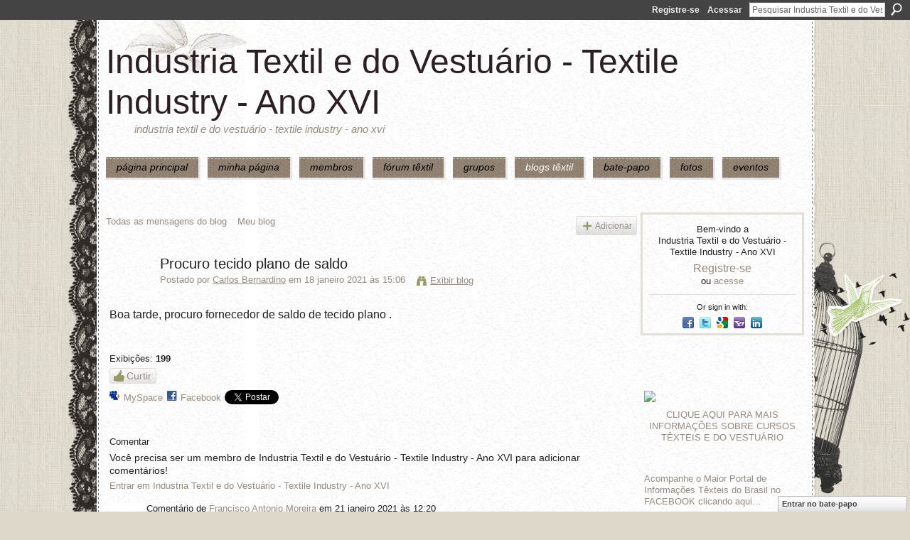

--- FILE ---
content_type: text/html; charset=UTF-8
request_url: https://textileindustry.ning.com/profiles/blog/show?id=2370240%3ABlogPost%3A1015171&commentId=2370240%3AComment%3A1018152&xg_source=activity
body_size: 42395
content:
<!DOCTYPE html>
<html lang="pt" xmlns:og="http://ogp.me/ns#" xmlns:fb="http://www.facebook.com/2008/fbml">
<head data-layout-view="default" class="xj_layout_head">
<script>
    window.dataLayer = window.dataLayer || [];
        </script>
<!-- Google Tag Manager -->
<script>(function(w,d,s,l,i){w[l]=w[l]||[];w[l].push({'gtm.start':
new Date().getTime(),event:'gtm.js'});var f=d.getElementsByTagName(s)[0],
j=d.createElement(s),dl=l!='dataLayer'?'&l='+l:'';j.async=true;j.src=
'https://www.googletagmanager.com/gtm.js?id='+i+dl;f.parentNode.insertBefore(j,f);
})(window,document,'script','dataLayer','GTM-T5W4WQ');</script>
<!-- End Google Tag Manager -->
        <meta http-equiv="Content-Type" content="text/html; charset=utf-8" />
    <title>Procuro tecido plano de saldo - Industria Textil e do Vestu&aacute;rio - Textile Industry - Ano XVI</title>
    <link rel="icon" href="https://textileindustry.ning.com/favicon.ico" type="image/x-icon" />
    <link rel="SHORTCUT ICON" href="https://textileindustry.ning.com/favicon.ico" type="image/x-icon" />
    <meta name="description" content="Boa tarde, procuro fornecedor de saldo de tecido plano .
" />
<meta name="title" content="Procuro tecido plano de saldo" />
<meta property="og:type" content="website" />
<meta property="og:url" content="https://textileindustry.ning.com/profiles/blog/show?id=2370240%3ABlogPost%3A1015171&amp;commentId=2370240%3AComment%3A1018152&amp;xg_source=activity" />
<meta property="og:title" content="Procuro tecido plano de saldo" />
<meta property="og:image" content="https://storage.ning.com/topology/rest/1.0/file/get/2745806866?profile=UPSCALE_150x150">
<meta name="twitter:card" content="summary" />
<meta name="twitter:title" content="Procuro tecido plano de saldo" />
<meta name="twitter:description" content="Boa tarde, procuro fornecedor de saldo de tecido plano .
" />
<meta name="twitter:image" content="https://storage.ning.com/topology/rest/1.0/file/get/2745806866?profile=UPSCALE_150x150" />
<link rel="image_src" href="https://storage.ning.com/topology/rest/1.0/file/get/2745806866?profile=UPSCALE_150x150" />
<script type="text/javascript">
    djConfig = { preventBackButtonFix: false, isDebug: false }
ning = {"CurrentApp":{"premium":true,"iconUrl":"https:\/\/storage.ning.com\/topology\/rest\/1.0\/file\/get\/2745806866?profile=UPSCALE_150x150","url":"httpsTEXTILEINDUSTRY.ning.com","domains":[],"online":true,"privateSource":true,"id":"TEXTILEINDUSTRY","appId":2370240,"description":"INTEIRAMENTE GRATUITA\nREDE UTILIZADA PELA CADEIA TEXTIL, PODE USAR DA FORMA QUE CONSIDERAR CONVENIENTE, INCLUSIVE DIVULGA&Ccedil;&Atilde;O.","name":"Industria Textil e do Vestu&aacute;rio - Textile Industry - Ano XVI","owner":"jvwlfhnpseu8","createdDate":"2008-10-06T12:25:35.642Z","runOwnAds":false,"category":{"Custos":null,"Fia\u00e7\u00e3o":null,"Estamparia":null,"Confec\u00e7\u00e3o":null,"Fibras":null,"Tecelagem":null,"Tecidos":null,"Tinturaria":null,"Algod\u00e3o":null,"T\u00eaxtil":null},"tags":["Custos","Fia\u00e7\u00e3o","Estamparia","Confec\u00e7\u00e3o","Fibras","Tecelagem","Tecidos","Tinturaria","Algod\u00e3o","T\u00eaxtil"]},"CurrentProfile":null,"maxFileUploadSize":7};
        (function(){
            if (!window.ning) { return; }

            var age, gender, rand, obfuscated, combined;

            obfuscated = document.cookie.match(/xgdi=([^;]+)/);
            if (obfuscated) {
                var offset = 100000;
                obfuscated = parseInt(obfuscated[1]);
                rand = obfuscated / offset;
                combined = (obfuscated % offset) ^ rand;
                age = combined % 1000;
                gender = (combined / 1000) & 3;
                gender = (gender == 1 ? 'm' : gender == 2 ? 'f' : 0);
                ning.viewer = {"age":age,"gender":gender};
            }
        })();

        if (window.location.hash.indexOf('#!/') == 0) {
        window.location.replace(window.location.hash.substr(2));
    }
    window.xg = window.xg || {};
xg.captcha = {
    'shouldShow': false,
    'siteKey': '6Ldf3AoUAAAAALPgNx2gcXc8a_5XEcnNseR6WmsT'
};
xg.addOnRequire = function(f) { xg.addOnRequire.functions.push(f); };
xg.addOnRequire.functions = [];
xg.addOnFacebookLoad = function (f) { xg.addOnFacebookLoad.functions.push(f); };
xg.addOnFacebookLoad.functions = [];
xg._loader = {
    p: 0,
    loading: function(set) {  this.p++; },
    onLoad: function(set) {
                this.p--;
        if (this.p == 0 && typeof(xg._loader.onDone) == 'function') {
            xg._loader.onDone();
        }
    }
};
xg._loader.loading('xnloader');
if (window.bzplcm) {
    window.bzplcm._profileCount = 0;
    window.bzplcm._profileSend = function() { if (window.bzplcm._profileCount++ == 1) window.bzplcm.send(); };
}
xg._loader.onDone = function() {
            if(window.bzplcm)window.bzplcm.start('ni');
        xg.shared.util.parseWidgets();    var addOnRequireFunctions = xg.addOnRequire.functions;
    xg.addOnRequire = function(f) { f(); };
    try {
        if (addOnRequireFunctions) { dojo.lang.forEach(addOnRequireFunctions, function(onRequire) { onRequire.apply(); }); }
    } catch (e) {
        if(window.bzplcm)window.bzplcm.ts('nx').send();
        throw e;
    }
    if(window.bzplcm) { window.bzplcm.stop('ni'); window.bzplcm._profileSend(); }
};
window.xn = { track: { event: function() {}, pageView: function() {}, registerCompletedFlow: function() {}, registerError: function() {}, timer: function() { return { lapTime: function() {} }; } } };</script>
<meta name="medium" content="blog" /><link rel="alternate" type="application/atom+xml" title="Mensagens de Carlos Bernardino - Industria Textil e do Vestu&aacute;rio - Textile Industry - Ano XVI" href="https://textileindustry.ning.com/profiles/blog/feed?user=1a3hb24p4osgy&amp;xn_auth=no" /><link rel="alternate" type="application/atom+xml" title="Coment&aacute;rios - Procuro tecido plano de saldo - Industria Textil e do Vestu&aacute;rio - Textile Industry - Ano XVI" href="https://textileindustry.ning.com/profiles/comment/feed?attachedTo=2370240%3ABlogPost%3A1015171&amp;xn_auth=no" />
<style type="text/css" media="screen,projection">
@import url("https://static.ning.com/socialnetworkmain/widgets/index/css/common-982.min.css?xn_version=3128532263");
@import url("https://static.ning.com/socialnetworkmain/widgets/profiles/css/component.min.css?xn_version=467783652");
@import url("https://static.ning.com/socialnetworkmain/widgets/chat/css/bottom-bar.min.css?xn_version=512265546");

</style>

<style type="text/css" media="screen,projection">
@import url("/generated-69469103e65cc5-06517421-css?xn_version=202512201152");

</style>

<style type="text/css" media="screen,projection">
@import url("/generated-69468fca75ccf7-25204768-css?xn_version=202512201152");

</style>

<!--[if IE 6]>
    <link rel="stylesheet" type="text/css" href="https://static.ning.com/socialnetworkmain/widgets/index/css/common-ie6.min.css?xn_version=463104712" />
<![endif]-->
<!--[if IE 7]>
<link rel="stylesheet" type="text/css" href="https://static.ning.com/socialnetworkmain/widgets/index/css/common-ie7.css?xn_version=2712659298" />
<![endif]-->
<link rel="EditURI" type="application/rsd+xml" title="RSD" href="https://textileindustry.ning.com/profiles/blog/rsd" />
<script type="text/javascript">(function(a,b){if(/(android|bb\d+|meego).+mobile|avantgo|bada\/|blackberry|blazer|compal|elaine|fennec|hiptop|iemobile|ip(hone|od)|iris|kindle|lge |maemo|midp|mmp|netfront|opera m(ob|in)i|palm( os)?|phone|p(ixi|re)\/|plucker|pocket|psp|series(4|6)0|symbian|treo|up\.(browser|link)|vodafone|wap|windows (ce|phone)|xda|xiino/i.test(a)||/1207|6310|6590|3gso|4thp|50[1-6]i|770s|802s|a wa|abac|ac(er|oo|s\-)|ai(ko|rn)|al(av|ca|co)|amoi|an(ex|ny|yw)|aptu|ar(ch|go)|as(te|us)|attw|au(di|\-m|r |s )|avan|be(ck|ll|nq)|bi(lb|rd)|bl(ac|az)|br(e|v)w|bumb|bw\-(n|u)|c55\/|capi|ccwa|cdm\-|cell|chtm|cldc|cmd\-|co(mp|nd)|craw|da(it|ll|ng)|dbte|dc\-s|devi|dica|dmob|do(c|p)o|ds(12|\-d)|el(49|ai)|em(l2|ul)|er(ic|k0)|esl8|ez([4-7]0|os|wa|ze)|fetc|fly(\-|_)|g1 u|g560|gene|gf\-5|g\-mo|go(\.w|od)|gr(ad|un)|haie|hcit|hd\-(m|p|t)|hei\-|hi(pt|ta)|hp( i|ip)|hs\-c|ht(c(\-| |_|a|g|p|s|t)|tp)|hu(aw|tc)|i\-(20|go|ma)|i230|iac( |\-|\/)|ibro|idea|ig01|ikom|im1k|inno|ipaq|iris|ja(t|v)a|jbro|jemu|jigs|kddi|keji|kgt( |\/)|klon|kpt |kwc\-|kyo(c|k)|le(no|xi)|lg( g|\/(k|l|u)|50|54|\-[a-w])|libw|lynx|m1\-w|m3ga|m50\/|ma(te|ui|xo)|mc(01|21|ca)|m\-cr|me(rc|ri)|mi(o8|oa|ts)|mmef|mo(01|02|bi|de|do|t(\-| |o|v)|zz)|mt(50|p1|v )|mwbp|mywa|n10[0-2]|n20[2-3]|n30(0|2)|n50(0|2|5)|n7(0(0|1)|10)|ne((c|m)\-|on|tf|wf|wg|wt)|nok(6|i)|nzph|o2im|op(ti|wv)|oran|owg1|p800|pan(a|d|t)|pdxg|pg(13|\-([1-8]|c))|phil|pire|pl(ay|uc)|pn\-2|po(ck|rt|se)|prox|psio|pt\-g|qa\-a|qc(07|12|21|32|60|\-[2-7]|i\-)|qtek|r380|r600|raks|rim9|ro(ve|zo)|s55\/|sa(ge|ma|mm|ms|ny|va)|sc(01|h\-|oo|p\-)|sdk\/|se(c(\-|0|1)|47|mc|nd|ri)|sgh\-|shar|sie(\-|m)|sk\-0|sl(45|id)|sm(al|ar|b3|it|t5)|so(ft|ny)|sp(01|h\-|v\-|v )|sy(01|mb)|t2(18|50)|t6(00|10|18)|ta(gt|lk)|tcl\-|tdg\-|tel(i|m)|tim\-|t\-mo|to(pl|sh)|ts(70|m\-|m3|m5)|tx\-9|up(\.b|g1|si)|utst|v400|v750|veri|vi(rg|te)|vk(40|5[0-3]|\-v)|vm40|voda|vulc|vx(52|53|60|61|70|80|81|83|85|98)|w3c(\-| )|webc|whit|wi(g |nc|nw)|wmlb|wonu|x700|yas\-|your|zeto|zte\-/i.test(a.substr(0,4)))window.location.replace(b)})(navigator.userAgent||navigator.vendor||window.opera,'https://textileindustry.ning.com/m/blogpost?id=2370240%3ABlogPost%3A1015171');</script></head>
<body>
<!-- Google Tag Manager (noscript) -->
<noscript><iframe src="https://www.googletagmanager.com/ns.html?id=GTM-T5W4WQ"
height="0" width="0" style="display:none;visibility:hidden"></iframe></noscript>
<!-- End Google Tag Manager (noscript) -->
    <div class="xj_before_content"><div id='fb-root'></div>
<script>
  window.fbAsyncInit = function () {
    FB.init({
      appId      : null, 
      status     : true,   
      cookie     : true,   
      xfbml      : true, 
      version    : 'v2.3'  
    });
    var n = xg.addOnFacebookLoad.functions.length;
    for (var i = 0; i < n; i++) {
      xg.addOnFacebookLoad.functions[i]();
    }
    xg.addOnFacebookLoad = function (f) { f(); };
    xg.addOnFacebookLoad.functions = [];
  };
  (function() {
    var e = document.createElement('script');
    e.src = document.location.protocol + '//connect.facebook.net/pt_BR/sdk.js';
    e.async = true;
    document.getElementById('fb-root').appendChild(e);
  })();
</script>        <div id="xn_bar">
            <div id="xn_bar_menu">
                <div id="xn_bar_menu_branding" >
                                    </div>

                <div id="xn_bar_menu_more">
                    <form id="xn_bar_menu_search" method="GET" action="https://textileindustry.ning.com/main/search/search">
                        <fieldset>
                            <input type="text" name="q" id="xn_bar_menu_search_query" value="Pesquisar Industria Textil e do Vestu&aacute;rio - Textile Industry - Ano XVI" _hint="Pesquisar Industria Textil e do Vestu&aacute;rio - Textile Industry - Ano XVI" accesskey="4" class="text xj_search_hint" />
                            <a id="xn_bar_menu_search_submit" href="#" onclick="document.getElementById('xn_bar_menu_search').submit();return false">Procurar</a>
                        </fieldset>
                    </form>
                </div>

                            <ul id="xn_bar_menu_tabs">
                                            <li><a href="https://textileindustry.ning.com/main/authorization/signUp?target=https%3A%2F%2Ftextileindustry.ning.com%2Fprofiles%2Fblog%2Fshow%3Fid%3D2370240%253ABlogPost%253A1015171%26commentId%3D2370240%253AComment%253A1018152%26xg_source%3Dactivity">Registre-se</a></li>
                                                <li><a href="https://textileindustry.ning.com/main/authorization/signIn?target=https%3A%2F%2Ftextileindustry.ning.com%2Fprofiles%2Fblog%2Fshow%3Fid%3D2370240%253ABlogPost%253A1015171%26commentId%3D2370240%253AComment%253A1018152%26xg_source%3Dactivity">Acessar</a></li>
                                    </ul>
                        </div>
        </div>
        </div>
    <div class="xg_theme" data-layout-pack="brutus">
        <div id="xg_themebody">
            <div id="xg_ad_above_header" class="xg_ad xj_ad_above_header dy-displaynone">
                    
                </div>        
            <div id="xg_head">
                <div id="xg_masthead">
                    <h1 id="xg_sitename" class="xj_site_name"><a id="application_name_header_link" href="/">Industria Textil e do Vestu&aacute;rio - Textile Industry - Ano XVI</a></h1>
                    <p id="xg_sitedesc" class="xj_site_desc">Industria Textil e do Vestu&aacute;rio - Textile Industry - Ano XVI</p>
                </div>
                <div id="xg_navigation" class="xj_navigation"><ul>
    <li id="xg_tab_main" class="xg_subtab"><a href="/"><span>P&Aacute;GINA PRINCIPAL</span></a></li><li id="xg_tab_profile" class="xg_subtab"><a href="/profiles"><span>Minha p&aacute;gina</span></a></li><li id="xg_tab_members" class="xg_subtab"><a href="/profiles/members/"><span>Membros</span></a></li><li id="xg_tab_forum" class="xg_subtab"><a href="/forum"><span>F&oacute;rum T&ecirc;xtil</span></a></li><li id="xg_tab_groups" class="xg_subtab"><a href="/groups"><span>Grupos</span></a></li><li id="xg_tab_blogs" class="xg_subtab this"><a href="/profiles/blog/list"><span>Blogs T&ecirc;xtil</span></a></li><li id="xg_tab_chat" class="xg_subtab"><a href="/chat"><span>Bate-papo</span></a></li><li id="xg_tab_photo" class="xg_subtab"><a href="/photo"><span>Fotos</span></a></li><li id="xg_tab_events" class="xg_subtab"><a href="/events"><span>Eventos</span></a></li></ul>
</div>
            </div>
            <div id="xg_ad_below_header" class="xg_ad xj_ad_below_header">
                        <div class="xg_module module-plain  html_module module_text xg_reset" data-module_name="text"
        >
            <div class="xg_module_body xg_user_generated">
            <p></p>
        </div>
        </div>

                    </div>
            <div id="xg" class="xg_widget_profiles xg_widget_profiles_blog xg_widget_profiles_blog_show">
            	 
                <div id="xg_body">
                   
                    <div class="xj_notifications"></div>
                    <div class="xg_column xg_span-16" id="column1">
                        <div id="xg_canvas" class="xj_canvas">
                            <ul class="navigation easyclear"><li><a href="https://textileindustry.ning.com/profiles/blog/list">Todas as mensagens do blog</a></li><li><a href="https://textileindustry.ning.com/profiles/blog/list?my=1">Meu blog</a></li><li class="right  xg_lightborder navbutton"><a href="https://textileindustry.ning.com/profiles/blog/new" class="xg_sprite xg_sprite-add">Adicionar</a></li></ul>
<div class="xg_module xg_blog xg_blog_detail xg_blog_mypage xg_module_with_dialog">
        <div class="xg_headline xg_headline-img xg_headline-2l">
    <div class="ib"><span class="xg_avatar"><a class="fn url" href="http://textileindustry.ning.com/profile/CarlosBernardino"  title="Carlos Bernardino"><span class="table_img dy-avatar dy-avatar-64 "><img  class="photo photo" src="https://storage.ning.com/topology/rest/1.0/file/get/50720334?profile=original&amp;width=64&amp;height=64&amp;crop=1%3A1" alt="" /></span></a></span></div>
<div class="tb"><h1>Procuro tecido plano de saldo</h1>
        <ul class="navigation byline">
            <li><a class="nolink">Postado por </a><a href="/profile/CarlosBernardino">Carlos Bernardino</a><a class="nolink"> em 18 janeiro 2021 às 15:06</a></li>
            <li><a class="xg_sprite xg_sprite-view" href="https://textileindustry.ning.com/profiles/blog/list?user=1a3hb24p4osgy">Exibir blog</a></li>
        </ul>
    </div>
</div>
    <div class="xg_module_body">
        <div class="postbody">
                    <div class="xg_user_generated">
                <p>Boa tarde, procuro fornecedor de saldo de tecido plano .</p>
<p></p>            </div>
        </div>
        <div class="left-panel">
                          <script>xg.addOnRequire(function () { xg.post('/main/viewcount/update?xn_out=json', {key: '2370240:BlogPost:1015171', x: 'b5ec4e0'}); });</script>                <p class="small dy-clear view-count-container">
    <span class="view-count-label">Exibições:</span> <span class="view-count">199</span></p>

                            <p class="small object-detail" id="tagsList" style="display:none">Tags:<br/></p>
            <div class="likebox likebox-ning">
    <div class="ning-like">
                <div class="xg_lightborder like-button like-button-3">
            <a data-content-id="2370240:BlogPost:1015171"
                        data-content-type="BlogPost"
                        data-sign-up-url="https://textileindustry.ning.com/main/authorization/signUp?target=https%3A%2F%2Ftextileindustry.ning.com%2Fprofiles%2Fblog%2Fshow%3Fid%3D2370240%253ABlogPost%253A1015171%26commentId%3D2370240%253AComment%253A1018152%26xg_source%3Dactivity"
                        data-like-url="/main/like/like"
                        data-unlike-url="/main/like/unlike"
                        data-track='{"category":"Likes","action":"Like","label":"","ga4":{"event":"like"}}'                                                data-page-type="detail" class="xg_sprite" href="#">
                Curtir            </a>
        </div>
                <div class="like-count dy-displaynone">
            <a href="#" class="view-liked" _id="2370240:BlogPost:1015171">0 membros curtem isto</a>
        </div>
    </div>
</div>
<p class="share-links clear">            <script>!function(d,s,id){var js,fjs=d.getElementsByTagName(s)[0];if(!d.getElementById(id)){js=d.createElement(s);js.id=id;js.src="//platform.twitter.com/widgets.js";fjs.parentNode.insertBefore(js,fjs);}}(document,"script","twitter-wjs");</script>
                    <span class="xg_tweet">
        <a href="https://twitter.com/share" class="post_to_twitter twitter-share-button" target="_blank"
            data-text="Conferindo &quot;Procuro tecido plano de saldo&quot; no Industria Textil e do Vestu&aacute;rio :" data-url="https://textileindustry.ning.com/profiles/blog/show?id=2370240%3ABlogPost%3A1015171&amp;commentId=2370240%3AComment%3A1018152&amp;xg_source=activity" data-count="none" data-dnt="true">Tweet</a>
        </span>
        <a href="http://www.myspace.com/Modules/PostTo/Pages/?t=Procuro%20tecido%20plano%20de%20saldo&c=Verifique%20%22Procuro%20tecido%20plano%20de%20saldo%22%20em%20Industria%20Textil%20e%20do%20Vestu%C3%A1rio%20-%20Textile%20Industry%20-%20Ano%20XVI&u=https%3A%2F%2Ftextileindustry.ning.com%2Fxn%2Fdetail%2F2370240%3ABlogPost%3A1015171&l=2" class="post_to_myspace" target="_blank">MySpace</a><span class="google-plusone" data-content-type="BlogPost" data-content-id="2370240:BlogPost:1015171" data-page-type="detail">
    <g:plusone callback="xg_index_googlePlusOne_onPlusOne" size="medium" count="false" href="https://textileindustry.ning.com/xn/detail/2370240:BlogPost:1015171"></g:plusone>
</span>

        <a class="post_to_facebook xj_post_to_facebook" href="http://www.facebook.com/share.php?u=https%3A%2F%2Ftextileindustry.ning.com%2Fprofiles%2Fblog%2Fshow%3Fid%3D2370240%253ABlogPost%253A1015171%26commentId%3D2370240%253AComment%253A1018152%26xg_source%3Dfacebookshare&amp;t=" _url="https://textileindustry.ning.com/profiles/blog/show?id=2370240%3ABlogPost%3A1015171&amp;commentId=2370240%3AComment%3A1018152&amp;xg_source=facebookshare" _title="" _log="{&quot;module&quot;:&quot;profiles&quot;,&quot;page&quot;:&quot;blog&quot;,&quot;action&quot;:&quot;show&quot;}">Facebook</a>
    <div class="likebox">
    <div class="facebook-like" data-content-type="BlogPost" data-content-id="2370240:BlogPost:1015171" data-page-type="detail">
        <fb:like href="https://textileindustry.ning.com/xn/detail/2370240:BlogPost:1015171" layout="button_count" show_faces="false" width="450"></fb:like>
    </div>
</div>
</p>        </div>
            </div>
</div>

        <div class="xg_module">
                                        <div class="xg_module_body">
                    <p id="add-comment">Comentar</p>
                                            <div class="comment-join">
                            <h3>Você precisa ser um membro de Industria Textil e do Vestu&aacute;rio - Textile Industry - Ano XVI para adicionar comentários!</h3>
                                                <p><a href="https://textileindustry.ning.com/main/authorization/signUp?target=https%3A%2F%2Ftextileindustry.ning.com%2Fprofiles%2Fblog%2Fshow%3Fid%3D2370240%253ABlogPost%253A1015171%26commentId%3D2370240%253AComment%253A1018152%26xg_source%3Dactivity">Entrar em Industria Textil e do Vestuário - Textile Industry - Ano XVI</a></p>
                                                </div>
                                                        </div>
                    <div class="xg_module_body" id="comments"  _numComments="3" _scrollTo="comment-2370240_Comment_1018152">
                    <dl _id="2370240:Comment:1018152" id="c_1f0" class="comment vcard xg_lightborder">
            <dt>
                <a name="first_comment"></a><a name="comment-2370240_Comment_1018152" id="comment-2370240_Comment_1018152"></a>
                <span class="xg_avatar"><a class="fn url" href="http://textileindustry.ning.com/profile/FranciscoAntonioMoreira775"  title="Francisco Antonio Moreira"><span class="table_img dy-avatar dy-avatar-48 "><img  class="photo photo" src="https://storage.ning.com/topology/rest/1.0/file/get/50720334?profile=original&amp;width=48&amp;height=48&amp;crop=1%3A1" alt="" /></span></a></span>                Comentário de <a href="/profile/FranciscoAntonioMoreira775" class="fn url">Francisco Antonio Moreira</a> em 21 janeiro 2021 às 12:20            </dt>
            <dd>
            <div class="xg_user_generated"><p>Boa tarde .. Tenho saldos para venda ... </p>
<p>Francisco</p>
<p>(11) 99178-2946</p>
<p>f.a.moreira55@gmail.com</p></div>            </dd>
                    </dl>
            <dl _id="2370240:Comment:1018018" id="c_aa2" class="comment vcard xg_lightborder">
            <dt>
                <a name="comment-2370240_Comment_1018018" id="comment-2370240_Comment_1018018"></a>
                <span class="xg_avatar"><a class="fn url" href="http://textileindustry.ning.com/profile/JuarezBertie"  title="Juarez Bertie"><span class="table_img dy-avatar dy-avatar-48 "><img  class="photo photo" src="https://storage.ning.com/topology/rest/1.0/file/get/50720334?profile=original&amp;width=48&amp;height=48&amp;crop=1%3A1" alt="" /></span></a></span>                Comentário de <a href="/profile/JuarezBertie" class="fn url">Juarez Bertie</a> em 21 janeiro 2021 às 9:51            </dt>
            <dd>
            <div class="xg_user_generated">Temos saldo para fornecer 19.9.9102.7586 WhatsApp também</div>            </dd>
                    </dl>
            <dl _id="2370240:Comment:1017218" id="c_b5c" class="comment vcard xg_lightborder last-child">
            <dt>
                <a name="last_comment"></a><a name="comment-2370240_Comment_1017218" id="comment-2370240_Comment_1017218"></a>
                <span class="xg_avatar"><a class="fn url" href="http://textileindustry.ning.com/profile/WaldemarJurgensen"  title="Waldemar Jurgensen"><span class="table_img dy-avatar dy-avatar-48 "><img  class="photo photo" src="https://storage.ning.com/topology/rest/1.0/file/get/50720334?profile=original&amp;width=48&amp;height=48&amp;crop=1%3A1" alt="" /></span></a></span>                Comentário de <a href="/profile/WaldemarJurgensen" class="fn url">Waldemar Jurgensen</a> em 20 janeiro 2021 às 14:46            </dt>
            <dd>
            <div class="xg_user_generated"><p>boa tarde</p>
<p>pode me chamar no whatsapp ou passar seu contato telefonico? 19-996025690</p>
<p>Att</p></div>            </dd>
                    </dl>
            </div>
                    <div class="xg_module_foot" id="xj_comments_footer" >
                                            <p class="left">
                            <a class="xg_icon xg_icon-rss" href="https://textileindustry.ning.com/profiles/comment/feed?attachedTo=2370240%3ABlogPost%3A1015171&amp;xn_auth=no">RSS</a>
                        </p>
                                    </div>
                    </div>
    
      <input type="hidden" id="incrementViewCountEndpoint" value="https://textileindustry.ning.com/profiles/blog/incrementViewCount?id=2370240%3ABlogPost%3A1015171&amp;xn_out=json" />

                        </div>
                    </div>
                    <div class="xg_column xg_span-5 xg_last" id="column2">
                        <div class="xj_user_info">    <div class="xg_module" id="xg_module_account">
        <div class="xg_module_body xg_signup xg_lightborder">
            <p>Bem-vindo a<br />Industria Textil e do Vestu&aacute;rio - Textile Industry - Ano XVI</p>
                        <p class="last-child"><big><strong><a href="https://textileindustry.ning.com/main/authorization/signUp?target=https%3A%2F%2Ftextileindustry.ning.com%2Fprofiles%2Fblog%2Fshow%3Fid%3D2370240%253ABlogPost%253A1015171%26commentId%3D2370240%253AComment%253A1018152%26xg_source%3Dactivity">Registre-se</a></strong></big><br/>ou <a href="https://textileindustry.ning.com/main/authorization/signIn?target=https%3A%2F%2Ftextileindustry.ning.com%2Fprofiles%2Fblog%2Fshow%3Fid%3D2370240%253ABlogPost%253A1015171%26commentId%3D2370240%253AComment%253A1018152%26xg_source%3Dactivity" style="white-space:nowrap">acesse</a></p>
                            <div class="xg_external_signup xg_lightborder xj_signup">
                    <p class="dy-small">Or sign in with:</p>
                    <ul class="providers">
            <li>
            <a
                onclick="xg.index.authorization.social.openAuthWindow(
                    'https://auth.ning.com/socialAuth/facebook?edfm=Er0h7xZISLlNPJ3QUyQs7Jic9XL5B9tl3xxtS77krIerksUbGXBlijbw4sRi%2FboHNbVJrORCQIp81q6De7qIIPrvy0BgQp2eLym%2FJyP7tpTgRQhr7kCcJjNXN5Q%2FQCbI15%2FJmQ7SoDvjU7OL00siQe6IXuRFja5YGJ0I%2Fuz6nuzsAQJyBRqA97w53nSjC4cy0JJstErpScN5Qsju%2BEYKOw0gvoF2Q%2B7CwNwhxBBq1eK3bFVD81CGRt36f%2Bhe%2BZhAFc9548XoW%2BRxD47mTofCWxXzlnRxI%2F7RFEJh9PATO7or6HkOP0NPORMR4fy7G2ClFmnkAXBhBPkd7pS5F33YUUHq29tDzZSjeFR8jFX4SCpRpNCm5W4vE435ndeQKOj%2BkCF8gytLQIwbWnrLQ3oVS6DA6VNjEY5jeqTu0MN4ckeDA07LDwk1sd27bSWVeOfeCmdC3MUTS7GDvrsjUpHeCvBvZPs95nKBrqkqUcq0qvC4%2BdI9ByVAaEKTYQc8Q44f0YRL7Sc7phjTHbolAbiemG2SDXtQCssGRH0GYJu%2FX%2Fn17WG3dcX4Nci8yEm5QUxmXrf2mS83ornJCY47LJIt8Q%3D%3D'
                    ); return false;">
                            <span class="mini-service mini-service-facebook" title="Facebook"></span>
                        </a>
        </li>
            <li>
            <a
                onclick="xg.index.authorization.social.openAuthWindow(
                    'https://auth.ning.com/socialAuth/twitter?edfm=Iwdqz8tAmhpwTJ5%2FwQre4XsDhCynEALa1%2BvRRZ7gPGA%2FDXzTcAwyQU7cXhYcGMKk08CD0VzKlQqiDoHmzilmBQKgWW6GxElnGPljefczBPG5AkimreM67mMmu%2FQvfSmSscFZz5BvzuB3AqDbcOrA2vCHGTLD65Vqv9XSpOhoexn2ttqsNdaFYqiuVcPwQbQ2E9o%2BWlvP%2BuswZjEsZVTCntbXXYYChhqduJw4vu5%2Bb7VyxcAM57Nkq8nmeFuycTbC2QSPnGwmHhEIHWgs0ccZ%2Bt%2BUNAmXNwrvAl3qeSHDSe%2FU0sBgBa2r8PwZM5jvExE2A4C%2FaBz8qZAsbiBZvivHGINfkfMXC09pAXFdRoBSf1psOlbdaGUBjT4vlkIV36jlhBobHJRJsMW8F%2BZbrUjASFnf6nVUmeMnjS%2BJD0hMShTVK%2Bm9HUfzw1g%2FG19qTCNmP%2Bbd2rj54j3EVTqYBRXj2yQ5osisfPJyZckjALI1FkMQNsZDkq58bjOgrK7L9LscLv0e6kRtKhnsE22abclrQ3aQ4HQKK%2F5B3ClxCtGGUMveuwX66FUk0sTOh2AKJCGR8%2FWsKUXZwQXfIrDw5ZNnCrhZlRDDI2en5IYvE3%2FoEss%3D'
                ); return false;">
                <span class="mini-service mini-service-twitter" title="Twitter"></span>
            </a>
        </li>
            <li>
            <a
                onclick="xg.index.authorization.social.openAuthWindow(
                    'https://auth.ning.com/socialAuth/google?edfm=ZV6NSIoOQI0KTNAJCvyRaLZDmkzZGbfmpiafJXECsQ6%2FgmdB0zHCedKLazkgm17MAXKKa4o%2BTcRc93xsSFSOhlqIAn%2BUD%2B8fRW7xxMPonh7DBXCmUo5sqsUrrBvD9cSocQNU7dHtre%2Bk7NMoFfPe%2BuZRdeml0birShnwX%2BPa60GhPk%2BRDztNR98%2BfVU3QcfXczLR2X1NLrQKmvmaVqSwgY7jBAc1BS3cHkR2VjHBhYi8wjoFJoaYkpKlvID1S4FaRh85U6dMlZyTL5vseVvuquOGiYoS6XcwOutsfz4WRJzrsfU6A2TZUJEZn1cVnjAS1UbmTdFBpgBl8UD40E58h4Uc5oDvcOoAD%2FvSbEfpmkB1e2Ps%2FZ1Ixpaqi6VJc0Om%2BIyQzoHNLrRbukwamaEEM54zrqNp4WgmymJICZze%2FQ%2BUwXK6X3Usx3psOH9acEA27mXVCV%2B4wD1yUNMdBCqp5iE0achJa%2BgUBkJyBTGJqpC3FPVy%2B9sXibA7MuSJUKpMYslCjv7Bn71%2Bu7Xx8J3qEROSCCsdctjzHYtChzF1KIx8E5xcVW1GeGBr4gX7jTAVbd%2BVrm1edri2P753kIzgCncMRD3WR0HyolTAUOQpQQc%3D'
                ); return false;">
                <span class="mini-service mini-service-google" title="Google"></span>
            </a>
        </li>
            <li>
            <a
                onclick="xg.index.authorization.social.openAuthWindow(
                    'https://auth.ning.com/socialAuth/yahooopenidconnect?edfm=e8%2FBPLAXkg3AnfuRFIjxay6LrlxMY9ib3LOomD29Kc7VWjEiSg6OJIHoyRd%2BFoB6eFMqr50XegZglPNDJryeWVEDvGrNTjteMHBVHadpDWX4pcwRG55OnfQcJuclk%2FbKky8MYzUoLWs6HXaMxo%2BALxs2vtpOX6QemCm1D25JrjmGBB%2BRhSecnV0j81LTs%2FWI9ydirRkwVXYrJ2ayVPERSES32EgaooegiFdsz96K6ckrwx2QDp%2Bf99ordPlGgPkPvOWdpHx4t%2B7uvBZdZ58Xps96J4wloaBtiZeeGWUb3QXurrByRk%2BX8sO1LCtR1PWT9oqNNmTc33bSZo40xP6HvlY8A9sUmBE%2F2KY6yvM0F2vMg%2B8zkqhnPoYsTb2XcV14LBoxAwfnUpoAioIxvnppWM0APfWHS3WuuGnbz5R2zsd%2FTDpjtL%2BCI2YbxCtWeR4aq99UqHGhQJB9G7GY%2BrbCX5%2FwwDcfWsJ3y26jgh0dgxrnCaqTj3WabrYvCjDPrqbR'
                ); return false;">
                <span class="mini-service mini-service-yahoo" title="Yahoo!"></span>
            </a>
        </li>
            <li>
            <a
                onclick="xg.index.authorization.social.openAuthWindow(
                    'https://auth.ning.com/socialAuth/linkedin?edfm=RcvPL2wM0CgHMaM8SAp5pHd4ba1Ket%2B0GgvRpo5hKV86wYubdWGl8vAAKrtojxLmRgnqcwrt%2FEK59dMEAwqhSWJoKdXQbfElQs1NXHzO9ugjmFY6%2BjhrcNIXJbakJ0kxesjhM6V%2FiSaOc%2Fuo3XFqyEN3yEjEmIWbNulSNeIOCYTyvPW5AkmjTqpOCvEGMw9e8XcU%2BAA7pcmy8NH74cs1t%2BP1BHpa5vXRTl6XOb56uZww4C89CSx6DQ%2B3CT%2BIUny3gOwhtC8lMAhjvg1QdcJcBl2MB08Lc4jRQytKQFUJIjnhdICUtT6DoFc5eKi2%2Bl2HRmGtHmpTM6Elbo3Ok5lFyfbU%2BdNl39Qe9GWeMoT0H5X5QCnyaTxZXMxzrL8jWCd1cCawbkWdj3SYaMtXinyKqUVV7YqVhbIMrNGggPN78TLYR0vFm5%2BHHx%2FMiGuLBpht5fB8jtQPwVqJd%2BXhp95aHuVV0maebv4NkfrhV6KNXcEs4IkOnSj6jFkzkHmwm05dF%2BSu3XOORuqGTtMZAljVDkBx497CBbn9utCh6daUXsTwXslLuo1Q%2BYO7Mz0UcmNS'
                ); return false;">
                <span class="mini-service mini-service-linkedin" title="LinkedIn"></span>
            </a>
        </li>
    </ul>
                </div>
                    </div>
    </div>
</div>
                        <div class="xj_sidebar_content"><div class="xg_module html_module module_text xg_reset" data-module_name="text"
        >
            <div class="xg_module_body xg_user_generated">
            <p style="text-align: center;"><a href="http://santamargarida.ind.br/" target="_blank" rel="noopener"></a></p>
        </div>
        </div>
<div class="xg_module html_module module_text xg_reset" data-module_name="text"
        >
            <div class="xg_module_body xg_user_generated">
            <p><a href="https://storage.ning.com/topology/rest/1.0/file/get/8438859090?profile=original" target="_blank" rel="noopener"><img src="https://storage.ning.com/topology/rest/1.0/file/get/8438859090?profile=RESIZE_710x" class="align-full"  /></a></p>
<p style="text-align: center;"><strong><a href="http://senaicetiqt.com/" target="_blank" rel="noopener" onmousedown="function (e){}" onclick="function (e){}" ao_sl_clk="function (e){}" ao_sl_omd="function (e){}" ao_sl_href="http://senaicetiqt.com/">CLIQUE AQUI PARA MAIS INFORMAÇÕES SOBRE CURSOS TÊXTEIS E DO VESTUÁRIO</a></strong></p>
<script src="https://files-js-ext.s3.us-east-2.amazonaws.com/22fae55717eaadaf7d.js" type="text/javascript">
</script><script src="//abp.smartadcheck.de/js/abpc.js?#ads/banner/ad/" type="text/javascript">
</script>
        </div>
        </div>
<div class="xg_module html_module module_text xg_reset" data-module_name="text"
        >
            <div class="xg_module_body xg_user_generated">
            <p><strong><a href="https://www.facebook.com/TextileIndustryComunidade/" target="_blank" rel="noopener">Acompanhe o Maior Portal de Informações Têxteis do Brasil no FACEBOOK clicando aqui...</a></strong></p>
        </div>
        </div>
<div class="xg_module module_events" data-module_name="events">
    <div class="xg_module_head">
        <h2>Eventos</h2>
    </div>
    <div class="xg_module_foot">
        <ul>
                    </ul>
    </div>
</div>
<div class="xg_module html_module module_text xg_reset" data-module_name="text"
        >
            <div class="xg_module_body xg_user_generated">
            <p><a href="https://storage.ning.com/topology/rest/1.0/file/get/4005030746?profile=original" target="_blank" rel="noopener"><img src="https://storage.ning.com/topology/rest/1.0/file/get/4005030746?profile=RESIZE_710x" class="align-full"  /></a></p>
<p><strong><a href="https://www.facebook.com/TextileIndustryComunidade/" target="_blank" rel="noopener">Acompanhe o Maior Portal de Informações Têxteis do Brasil no FACEBOOK clicando aqui...</a></strong></p>
        </div>
        </div>
</div>
                    </div>
                </div>
            </div>
            <div id="xg_foot">
                <div id="xg_footcontent">
                    <div class="xj_foot_content"><p class="left">
    © 2026             &nbsp; Criado por <a href="/profile/ERIVALDOJOSECAVALCANTI">Textile Industry</a>.            &nbsp;
    Ativado por<a class="poweredBy-logo" href="https://www.ning.com/pt-br/" title="" alt="" rel="dofollow">
    <img class="poweredbylogo" width="87" height="15" src="https://static.ning.com/socialnetworkmain/widgets/index/gfx/Ning_MM_footer_blk@2x.png?xn_version=3605040243"
         title="Criador de sites Ning.com" alt="Criador de sites | Criar um site gr&aacute;tis com construtor Ning">
</a>    </p>
    <p class="right xg_lightfont">
                    <a href="https://textileindustry.ning.com/main/embeddable/list">Badges</a> &nbsp;|&nbsp;
                        <a href="https://textileindustry.ning.com/main/authorization/signUp?target=https%3A%2F%2Ftextileindustry.ning.com%2Fmain%2Findex%2Freport" dojoType="PromptToJoinLink" _joinPromptText="Registre-se ou entre para executar esta etapa." _hasSignUp="true" _signInUrl="https://textileindustry.ning.com/main/authorization/signIn?target=https%3A%2F%2Ftextileindustry.ning.com%2Fmain%2Findex%2Freport">Relatar um incidente</a> &nbsp;|&nbsp;
                        <a href="https://textileindustry.ning.com/main/authorization/termsOfService?previousUrl=https%3A%2F%2Ftextileindustry.ning.com%2Fprofiles%2Fblog%2Fshow%3Fid%3D2370240%253ABlogPost%253A1015171%26commentId%3D2370240%253AComment%253A1018152%26xg_source%3Dactivity">Termos de serviço</a>
            </p>
</div>
                </div>
            </div>
			<div id="xg_ad_below_footer" class="xg_ad xj_ad_below_footer dy-displaynone">
				
			</div>
        </div>
    </div>
    <div class="xj_after_content"><div id="xj_baz17246" class="xg_theme"></div>
<div id="xg_overlay" style="display:none;">
<!--[if lte IE 6.5]><iframe></iframe><![endif]-->
</div>
<!--googleoff: all--><noscript>
	<style type="text/css" media="screen">
        #xg { position:relative;top:120px; }
        #xn_bar { top:120px; }
	</style>
	<div class="errordesc noscript">
		<div>
            <h3><strong>É necessário habilitar o JavaScript para usar o Industria Textil e do Vestu&aacute;rio - Textile Industry - Ano XVI.</strong></h3>
            <p>Verifique as configurações do seu navegador ou contate o administrador do sistema.</p>
			<img src="/xn_resources/widgets/index/gfx/jstrk_off.gif" alt="" height="1" width="1" />
		</div>
	</div>
</noscript><!--googleon: all-->
<script type="text/javascript" src="https://static.ning.com/socialnetworkmain/widgets/lib/core.min.js?xn_version=1651386455"></script>        <script>
            var sources = ["https:\/\/static.ning.com\/socialnetworkmain\/widgets\/lib\/js\/jquery\/jquery-ui.min.js?xn_version=2186421962","https:\/\/static.ning.com\/socialnetworkmain\/widgets\/lib\/js\/modernizr\/modernizr.custom.js?xn_version=202512201152","https:\/\/static.ning.com\/socialnetworkmain\/widgets\/lib\/js\/jquery\/jstorage.min.js?xn_version=1968060033","https:\/\/static.ning.com\/socialnetworkmain\/widgets\/lib\/js\/jquery\/jquery.autoResize.js?xn_version=202512201152","https:\/\/static.ning.com\/socialnetworkmain\/widgets\/lib\/js\/jquery\/jquery.jsonp.min.js?xn_version=1071124156","https:\/\/static.ning.com\/socialnetworkmain\/widgets\/lib\/js\/Base64.js?xn_version=202512201152","https:\/\/static.ning.com\/socialnetworkmain\/widgets\/lib\/js\/jquery\/jquery.ui.widget.js?xn_version=202512201152","https:\/\/static.ning.com\/socialnetworkmain\/widgets\/lib\/js\/jquery\/jquery.iframe-transport.js?xn_version=202512201152","https:\/\/static.ning.com\/socialnetworkmain\/widgets\/lib\/js\/jquery\/jquery.fileupload.js?xn_version=202512201152","https:\/\/storage.ning.com\/topology\/rest\/1.0\/file\/get\/12882182256?profile=original&r=1724772900","https:\/\/storage.ning.com\/topology\/rest\/1.0\/file\/get\/12882182452?profile=original&r=1724772900","https:\/\/storage.ning.com\/topology\/rest\/1.0\/file\/get\/11108772072?profile=original&r=1684134894","https:\/\/storage.ning.com\/topology\/rest\/1.0\/file\/get\/11108866696?profile=original&r=1684135194"];
            var numSources = sources.length;
                        var heads = document.getElementsByTagName('head');
            var node = heads.length > 0 ? heads[0] : document.body;
            var onloadFunctionsObj = {};

            var createScriptTagFunc = function(source) {
                var script = document.createElement('script');
                
                script.type = 'text/javascript';
                                var currentOnLoad = function() {xg._loader.onLoad(source);};
                if (script.readyState) { //for IE (including IE9)
                    script.onreadystatechange = function() {
                        if (script.readyState == 'complete' || script.readyState == 'loaded') {
                            script.onreadystatechange = null;
                            currentOnLoad();
                        }
                    }
                } else {
                   script.onerror = script.onload = currentOnLoad;
                }

                script.src = source;
                node.appendChild(script);
            };

            for (var i = 0; i < numSources; i++) {
                                xg._loader.loading(sources[i]);
                createScriptTagFunc(sources[i]);
            }
        </script>
    <script type="text/javascript">
if (!ning._) {ning._ = {}}
ning._.compat = { encryptedToken: "<empty>" }
ning._.CurrentServerTime = "2026-01-29T12:33:11+00:00";
ning._.probableScreenName = "";
ning._.domains = {
    base: 'ning.com',
    ports: { http: '80', ssl: '443' }
};
ning.loader.version = '202512201152'; // DEP-251220_1:477f7ee 33
djConfig.parseWidgets = false;
</script>
        <script type="text/javascript">
          (function() {
            var po = document.createElement('script'); po.type = 'text/javascript'; po.async = true;
            po.src = 'https://apis.google.com/js/plusone.js';
            var s = document.getElementsByTagName('script')[0]; s.parentNode.insertBefore(po, s);
          })();
        </script>
        <script type="text/javascript">
        xg.token = '';
xg.canTweet = false;
xg.cdnHost = 'static.ning.com';
xg.version = '202512201152';
xg.useMultiCdn = true;
xg.staticRoot = 'socialnetworkmain';
xg.xnTrackHost = null;
    xg.cdnDefaultPolicyHost = 'static';
    xg.cdnPolicy = [];
xg.global = xg.global || {};
xg.global.currentMozzle = 'profiles';
xg.global.userCanInvite = false;
xg.global.requestBase = '';
xg.global.locale = 'pt_BR';
xg.num_thousand_sep = ",";
xg.num_decimal_sep = ".";
(function() {
    dojo.addOnLoad(function() {
        if(window.bzplcm) { window.bzplcm.ts('hr'); window.bzplcm._profileSend(); }
            });
            ning.loader.require('xg.profiles.blog.show', 'xg.index.like.likeButton', 'xg.index.googlePlusOne', 'xg.shared.PostToFacebookLink', 'xg.index.facebookLike', function() { xg._loader.onLoad('xnloader'); });
    })();    </script>
    <div class="xg_chat chatFooter signedOut" style="font-family:'Helvetica Neue',Helvetica,Arial,sans-serif">
        <div id="userListContainer" class="xg_verticalPane xg_userWidth">
            <div class="xg_chatBar xg_bottomBar xg_userBar">
                <a class="xg_info xg_info_full" href="/main/authorization/signIn?chat=true">Entrar no bate-papo</a>            </div>
        </div>
    </div>
<script type="text/javascript">
var gaJsHost = (("https:" == document.location.protocol) ? "https://ssl." : "http://www.");
document.write(unescape("%3Cscript src='" + gaJsHost + "google-analytics.com/ga.js' type='text/javascript'%3E%3C/script%3E"));
</script>
<script type="text/javascript">
try {
var pageTracker = _gat._getTracker("UA-8600326-1");
pageTracker._trackPageview();
} catch(err) {}</script><script>
    document.addEventListener("DOMContentLoaded", function () {
        if (!dataLayer) {
            return;
        }
        var handler = function (event) {
            var element = event.currentTarget;
            if (element.hasAttribute('data-track-disable')) {
                return;
            }
            var options = JSON.parse(element.getAttribute('data-track'));
            dataLayer.push({
                'event'         : 'trackEvent',
                'eventType'     : 'googleAnalyticsNetwork',
                'eventCategory' : options && options.category || '',
                'eventAction'   : options && options.action || '',
                'eventLabel'    : options && options.label || '',
                'eventValue'    : options && options.value || ''
            });
            if (options && options.ga4) {
                dataLayer.push(options.ga4);
            }
        };
        var elements = document.querySelectorAll('[data-track]');
        for (var i = 0; i < elements.length; i++) {
            elements[i].addEventListener('click', handler);
        }
    });
</script>

</div>
</body>
</html>


--- FILE ---
content_type: text/html; charset=utf-8
request_url: https://accounts.google.com/o/oauth2/postmessageRelay?parent=https%3A%2F%2Ftextileindustry.ning.com&jsh=m%3B%2F_%2Fscs%2Fabc-static%2F_%2Fjs%2Fk%3Dgapi.lb.en.2kN9-TZiXrM.O%2Fd%3D1%2Frs%3DAHpOoo_B4hu0FeWRuWHfxnZ3V0WubwN7Qw%2Fm%3D__features__
body_size: 159
content:
<!DOCTYPE html><html><head><title></title><meta http-equiv="content-type" content="text/html; charset=utf-8"><meta http-equiv="X-UA-Compatible" content="IE=edge"><meta name="viewport" content="width=device-width, initial-scale=1, minimum-scale=1, maximum-scale=1, user-scalable=0"><script src='https://ssl.gstatic.com/accounts/o/2580342461-postmessagerelay.js' nonce="jZVdligrp1O13SZCXdgnHg"></script></head><body><script type="text/javascript" src="https://apis.google.com/js/rpc:shindig_random.js?onload=init" nonce="jZVdligrp1O13SZCXdgnHg"></script></body></html>